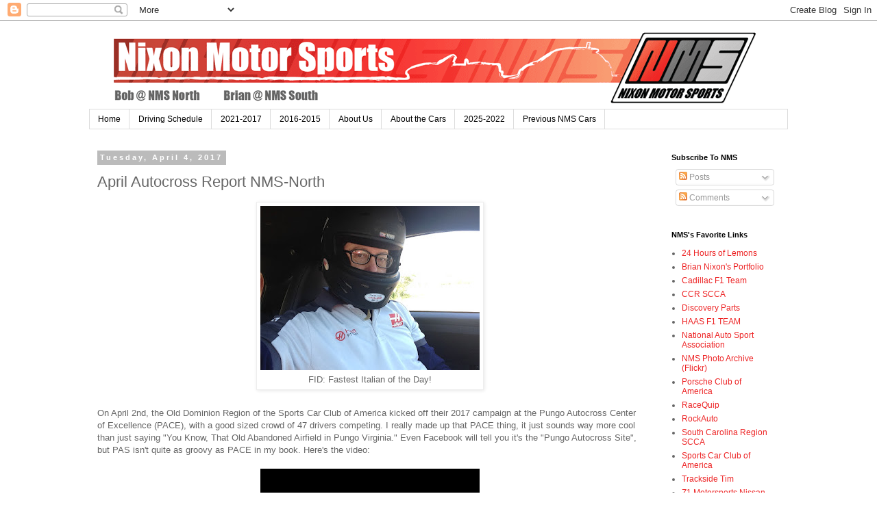

--- FILE ---
content_type: text/html; charset=UTF-8
request_url: https://www.blogger.com/video.g?token=AD6v5dy6rUmCkFo_0D-NjbCWCv6zoRlqRDjjUrZEfEeYyeXuv22OR48zoI7AOWzV6G3KMgomIRP-KPNkRURLciVwYYWQjwFFEYwPSNosi3zJecJ_wz9We46SvqlAZidFJqlJoIQSlEg
body_size: 589
content:
<!DOCTYPE HTML PUBLIC "-//W3C//DTD HTML 4.01//EN" "http://www.w3.org/TR/html4/strict.dtd"><html dir="ltr"><head><style type="text/css">
        body,
        .main,
        #videocontainer,
        .thumbnail-holder,
        .play-button {
          background: black;
          height: 100vh;
          margin: 0;
          overflow: hidden;
          position: absolute;
          width: 100%;
        }

        #videocontainer.type-BLOGGER_UPLOADED .thumbnail-holder {
          background-size: contain;
        }

        .thumbnail-holder {
          background-repeat: no-repeat;
          background-position: center;
          z-index: 10;
        }

        .play-button {
          background: url('https://www.gstatic.com/images/icons/material/system/1x/play_arrow_white_48dp.png') rgba(0,0,0,0.1) no-repeat center;
          cursor: pointer;
          display: block;
          z-index: 20;
        }
      </style>
<script type="text/javascript">
        var VIDEO_CONFIG = {"thumbnail":"https://i9.ytimg.com/vi_blogger/SK5JLyhSZpc/1.jpg?sqp=CKqDncsGGPDEAfqGspsBBgjAAhC0AQ&rs=AMzJL3lFiJXgO10prLQeiiSMjBGKxV-YFA","iframe_id":"BLOGGER-video-48ae492f28526697-6862","allow_resize":false,"streams":[{"play_url":"https://rr2---sn-q4fzene7.googlevideo.com/videoplayback?expire=1768403498&ei=qkFnaY_SDsecuMkPiYKy8Q4&ip=18.117.190.55&id=48ae492f28526697&itag=18&source=blogger&xpc=Egho7Zf3LnoBAQ%3D%3D&cps=0&met=1768374698,&mh=i8&mm=31&mn=sn-q4fzene7&ms=au&mv=m&mvi=2&pl=23&rms=au,au&susc=bl&eaua=J4u3jgVranU&mime=video/mp4&vprv=1&rqh=1&dur=52.918&lmt=1491351008911306&mt=1768374050&sparams=expire,ei,ip,id,itag,source,xpc,susc,eaua,mime,vprv,rqh,dur,lmt&sig=AJfQdSswRQIgRWpnV9ZM4kR0R-LIPFl7jfC9z7jWf_O36vqMdOlazTcCIQCJnDd4LyZb6bfGM5r0zGBpYi92yQOpVncoGbxocmjgzQ%3D%3D&lsparams=cps,met,mh,mm,mn,ms,mv,mvi,pl,rms&lsig=APaTxxMwRAIgeElUrOOeXrVSpvmR2e-GnkUPb_hQquR1_UhVZXhErDoCIBnM2zt-Upixyj3muLKRIuGiz4WY0AdoCQL3wkAnYCcz","format_id":18},{"play_url":"https://rr2---sn-q4fzene7.googlevideo.com/videoplayback?expire=1768403498&ei=qkFnaY_SDsecuMkPiYKy8Q4&ip=18.117.190.55&id=48ae492f28526697&itag=22&source=blogger&xpc=Egho7Zf3LnoBAQ%3D%3D&cps=0&met=1768374698,&mh=i8&mm=31&mn=sn-q4fzene7&ms=au&mv=m&mvi=2&pl=23&rms=au,au&susc=bl&eaua=J4u3jgVranU&mime=video/mp4&vprv=1&rqh=1&dur=52.918&lmt=1491351035078335&mt=1768374050&sparams=expire,ei,ip,id,itag,source,xpc,susc,eaua,mime,vprv,rqh,dur,lmt&sig=AJfQdSswRAIgGZPcasYch2zVYhC9xP6uGIReJrzYUlubpcY5RC7sQRoCIELtEyntHvvt9WG3BlyM80qTabD3WFonAsRZb_hwKWGm&lsparams=cps,met,mh,mm,mn,ms,mv,mvi,pl,rms&lsig=APaTxxMwRAIgfS6tCxUQXFpXILKWOiODEkdujd_1A9xCDDme-6vBm88CIHj3V8jq7KQ51Sf_RVHE-dKMNaiYJGe3pK4lZH8iZYyJ","format_id":22}]}
      </script></head>
<body><div class="main"><div id="videocontainer" class="type-BLOGGER_UPLOADED"><div class="thumbnail-holder"></div>
<div class="play-button"></div></div></div>
<script type="text/javascript" src="https://www.blogger.com/static/v1/jsbin/1531048980-video_compiled.js"></script>
</body></html>